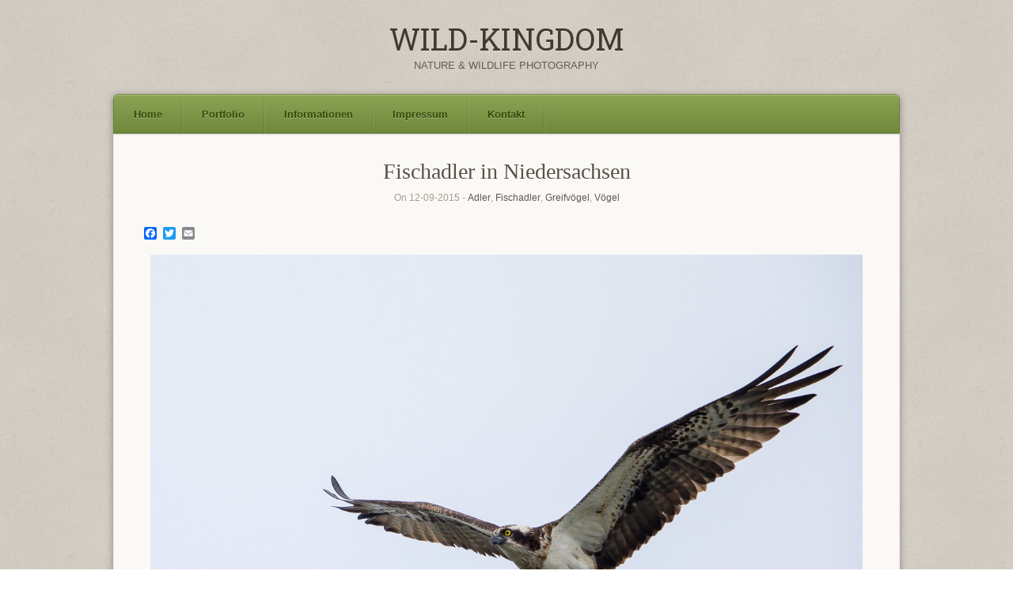

--- FILE ---
content_type: text/html; charset=UTF-8
request_url: http://wild-kingdom.com/fischadler-in-niedersachsen/
body_size: 14684
content:
<!DOCTYPE html>
<html lang="de">
<head>
	<meta http-equiv="Content-Type" content="text/html; charset=UTF-8" />

	<link rel="profile" href="http://gmpg.org/xfn/11" />
	<link rel="pingback" href="http://wild-kingdom.com/xmlrpc.php" />

	<meta name='robots' content='index, follow, max-image-preview:large, max-snippet:-1, max-video-preview:-1' />

	<!-- This site is optimized with the Yoast SEO plugin v26.8 - https://yoast.com/product/yoast-seo-wordpress/ -->
	<title>Fischadler in Niedersachsen - WILD-KINGDOM</title>
	<link rel="canonical" href="http://wild-kingdom.com/fischadler-in-niedersachsen/" />
	<meta name="twitter:label1" content="Verfasst von" />
	<meta name="twitter:data1" content="wild-kingdom" />
	<script type="application/ld+json" class="yoast-schema-graph">{"@context":"https://schema.org","@graph":[{"@type":"Article","@id":"http://wild-kingdom.com/fischadler-in-niedersachsen/#article","isPartOf":{"@id":"http://wild-kingdom.com/fischadler-in-niedersachsen/"},"author":{"name":"wild-kingdom","@id":"http://wild-kingdom.com/#/schema/person/64e33c8dc33b4f0a8d5310b7c30942b5"},"headline":"Fischadler in Niedersachsen","datePublished":"2015-09-12T13:57:47+00:00","mainEntityOfPage":{"@id":"http://wild-kingdom.com/fischadler-in-niedersachsen/"},"wordCount":5,"keywords":["Fischadler"],"articleSection":["Adler","Fischadler","Greifvögel","Vögel"],"inLanguage":"de"},{"@type":"WebPage","@id":"http://wild-kingdom.com/fischadler-in-niedersachsen/","url":"http://wild-kingdom.com/fischadler-in-niedersachsen/","name":"Fischadler in Niedersachsen - WILD-KINGDOM","isPartOf":{"@id":"http://wild-kingdom.com/#website"},"datePublished":"2015-09-12T13:57:47+00:00","author":{"@id":"http://wild-kingdom.com/#/schema/person/64e33c8dc33b4f0a8d5310b7c30942b5"},"breadcrumb":{"@id":"http://wild-kingdom.com/fischadler-in-niedersachsen/#breadcrumb"},"inLanguage":"de","potentialAction":[{"@type":"ReadAction","target":["http://wild-kingdom.com/fischadler-in-niedersachsen/"]}]},{"@type":"BreadcrumbList","@id":"http://wild-kingdom.com/fischadler-in-niedersachsen/#breadcrumb","itemListElement":[{"@type":"ListItem","position":1,"name":"Startseite","item":"http://wild-kingdom.com/"},{"@type":"ListItem","position":2,"name":"Fischadler in Niedersachsen"}]},{"@type":"WebSite","@id":"http://wild-kingdom.com/#website","url":"http://wild-kingdom.com/","name":"WILD-KINGDOM","description":"NATURE &amp; WILDLIFE PHOTOGRAPHY","potentialAction":[{"@type":"SearchAction","target":{"@type":"EntryPoint","urlTemplate":"http://wild-kingdom.com/?s={search_term_string}"},"query-input":{"@type":"PropertyValueSpecification","valueRequired":true,"valueName":"search_term_string"}}],"inLanguage":"de"},{"@type":"Person","@id":"http://wild-kingdom.com/#/schema/person/64e33c8dc33b4f0a8d5310b7c30942b5","name":"wild-kingdom","image":{"@type":"ImageObject","inLanguage":"de","@id":"http://wild-kingdom.com/#/schema/person/image/","url":"https://secure.gravatar.com/avatar/50b3b91208128c343f107ed5e4fd8e218d29edcf2bea0eb3706241d9cfdaaded?s=96&d=mm&r=g","contentUrl":"https://secure.gravatar.com/avatar/50b3b91208128c343f107ed5e4fd8e218d29edcf2bea0eb3706241d9cfdaaded?s=96&d=mm&r=g","caption":"wild-kingdom"},"url":"http://wild-kingdom.com/author/wild-kingdom/"}]}</script>
	<!-- / Yoast SEO plugin. -->


<link rel='dns-prefetch' href='//static.addtoany.com' />
<link rel='dns-prefetch' href='//fonts.googleapis.com' />
<link rel="alternate" type="application/rss+xml" title="WILD-KINGDOM &raquo; Feed" href="http://wild-kingdom.com/feed/" />
<link rel="alternate" title="oEmbed (JSON)" type="application/json+oembed" href="http://wild-kingdom.com/wp-json/oembed/1.0/embed?url=http%3A%2F%2Fwild-kingdom.com%2Ffischadler-in-niedersachsen%2F" />
<link rel="alternate" title="oEmbed (XML)" type="text/xml+oembed" href="http://wild-kingdom.com/wp-json/oembed/1.0/embed?url=http%3A%2F%2Fwild-kingdom.com%2Ffischadler-in-niedersachsen%2F&#038;format=xml" />
<style id='wp-img-auto-sizes-contain-inline-css' type='text/css'>
img:is([sizes=auto i],[sizes^="auto," i]){contain-intrinsic-size:3000px 1500px}
/*# sourceURL=wp-img-auto-sizes-contain-inline-css */
</style>
<link rel='stylesheet' id='origami-original-css' href='http://wild-kingdom.com/wp-content/themes/origami/style.css?ver=a3a11a4203df53d4e784365add0d7b31' type='text/css' media='all' />
<style id='wp-emoji-styles-inline-css' type='text/css'>

	img.wp-smiley, img.emoji {
		display: inline !important;
		border: none !important;
		box-shadow: none !important;
		height: 1em !important;
		width: 1em !important;
		margin: 0 0.07em !important;
		vertical-align: -0.1em !important;
		background: none !important;
		padding: 0 !important;
	}
/*# sourceURL=wp-emoji-styles-inline-css */
</style>
<style id='wp-block-library-inline-css' type='text/css'>
:root{--wp-block-synced-color:#7a00df;--wp-block-synced-color--rgb:122,0,223;--wp-bound-block-color:var(--wp-block-synced-color);--wp-editor-canvas-background:#ddd;--wp-admin-theme-color:#007cba;--wp-admin-theme-color--rgb:0,124,186;--wp-admin-theme-color-darker-10:#006ba1;--wp-admin-theme-color-darker-10--rgb:0,107,160.5;--wp-admin-theme-color-darker-20:#005a87;--wp-admin-theme-color-darker-20--rgb:0,90,135;--wp-admin-border-width-focus:2px}@media (min-resolution:192dpi){:root{--wp-admin-border-width-focus:1.5px}}.wp-element-button{cursor:pointer}:root .has-very-light-gray-background-color{background-color:#eee}:root .has-very-dark-gray-background-color{background-color:#313131}:root .has-very-light-gray-color{color:#eee}:root .has-very-dark-gray-color{color:#313131}:root .has-vivid-green-cyan-to-vivid-cyan-blue-gradient-background{background:linear-gradient(135deg,#00d084,#0693e3)}:root .has-purple-crush-gradient-background{background:linear-gradient(135deg,#34e2e4,#4721fb 50%,#ab1dfe)}:root .has-hazy-dawn-gradient-background{background:linear-gradient(135deg,#faaca8,#dad0ec)}:root .has-subdued-olive-gradient-background{background:linear-gradient(135deg,#fafae1,#67a671)}:root .has-atomic-cream-gradient-background{background:linear-gradient(135deg,#fdd79a,#004a59)}:root .has-nightshade-gradient-background{background:linear-gradient(135deg,#330968,#31cdcf)}:root .has-midnight-gradient-background{background:linear-gradient(135deg,#020381,#2874fc)}:root{--wp--preset--font-size--normal:16px;--wp--preset--font-size--huge:42px}.has-regular-font-size{font-size:1em}.has-larger-font-size{font-size:2.625em}.has-normal-font-size{font-size:var(--wp--preset--font-size--normal)}.has-huge-font-size{font-size:var(--wp--preset--font-size--huge)}.has-text-align-center{text-align:center}.has-text-align-left{text-align:left}.has-text-align-right{text-align:right}.has-fit-text{white-space:nowrap!important}#end-resizable-editor-section{display:none}.aligncenter{clear:both}.items-justified-left{justify-content:flex-start}.items-justified-center{justify-content:center}.items-justified-right{justify-content:flex-end}.items-justified-space-between{justify-content:space-between}.screen-reader-text{border:0;clip-path:inset(50%);height:1px;margin:-1px;overflow:hidden;padding:0;position:absolute;width:1px;word-wrap:normal!important}.screen-reader-text:focus{background-color:#ddd;clip-path:none;color:#444;display:block;font-size:1em;height:auto;left:5px;line-height:normal;padding:15px 23px 14px;text-decoration:none;top:5px;width:auto;z-index:100000}html :where(.has-border-color){border-style:solid}html :where([style*=border-top-color]){border-top-style:solid}html :where([style*=border-right-color]){border-right-style:solid}html :where([style*=border-bottom-color]){border-bottom-style:solid}html :where([style*=border-left-color]){border-left-style:solid}html :where([style*=border-width]){border-style:solid}html :where([style*=border-top-width]){border-top-style:solid}html :where([style*=border-right-width]){border-right-style:solid}html :where([style*=border-bottom-width]){border-bottom-style:solid}html :where([style*=border-left-width]){border-left-style:solid}html :where(img[class*=wp-image-]){height:auto;max-width:100%}:where(figure){margin:0 0 1em}html :where(.is-position-sticky){--wp-admin--admin-bar--position-offset:var(--wp-admin--admin-bar--height,0px)}@media screen and (max-width:600px){html :where(.is-position-sticky){--wp-admin--admin-bar--position-offset:0px}}

/*# sourceURL=wp-block-library-inline-css */
</style><style id='global-styles-inline-css' type='text/css'>
:root{--wp--preset--aspect-ratio--square: 1;--wp--preset--aspect-ratio--4-3: 4/3;--wp--preset--aspect-ratio--3-4: 3/4;--wp--preset--aspect-ratio--3-2: 3/2;--wp--preset--aspect-ratio--2-3: 2/3;--wp--preset--aspect-ratio--16-9: 16/9;--wp--preset--aspect-ratio--9-16: 9/16;--wp--preset--color--black: #000000;--wp--preset--color--cyan-bluish-gray: #abb8c3;--wp--preset--color--white: #ffffff;--wp--preset--color--pale-pink: #f78da7;--wp--preset--color--vivid-red: #cf2e2e;--wp--preset--color--luminous-vivid-orange: #ff6900;--wp--preset--color--luminous-vivid-amber: #fcb900;--wp--preset--color--light-green-cyan: #7bdcb5;--wp--preset--color--vivid-green-cyan: #00d084;--wp--preset--color--pale-cyan-blue: #8ed1fc;--wp--preset--color--vivid-cyan-blue: #0693e3;--wp--preset--color--vivid-purple: #9b51e0;--wp--preset--gradient--vivid-cyan-blue-to-vivid-purple: linear-gradient(135deg,rgb(6,147,227) 0%,rgb(155,81,224) 100%);--wp--preset--gradient--light-green-cyan-to-vivid-green-cyan: linear-gradient(135deg,rgb(122,220,180) 0%,rgb(0,208,130) 100%);--wp--preset--gradient--luminous-vivid-amber-to-luminous-vivid-orange: linear-gradient(135deg,rgb(252,185,0) 0%,rgb(255,105,0) 100%);--wp--preset--gradient--luminous-vivid-orange-to-vivid-red: linear-gradient(135deg,rgb(255,105,0) 0%,rgb(207,46,46) 100%);--wp--preset--gradient--very-light-gray-to-cyan-bluish-gray: linear-gradient(135deg,rgb(238,238,238) 0%,rgb(169,184,195) 100%);--wp--preset--gradient--cool-to-warm-spectrum: linear-gradient(135deg,rgb(74,234,220) 0%,rgb(151,120,209) 20%,rgb(207,42,186) 40%,rgb(238,44,130) 60%,rgb(251,105,98) 80%,rgb(254,248,76) 100%);--wp--preset--gradient--blush-light-purple: linear-gradient(135deg,rgb(255,206,236) 0%,rgb(152,150,240) 100%);--wp--preset--gradient--blush-bordeaux: linear-gradient(135deg,rgb(254,205,165) 0%,rgb(254,45,45) 50%,rgb(107,0,62) 100%);--wp--preset--gradient--luminous-dusk: linear-gradient(135deg,rgb(255,203,112) 0%,rgb(199,81,192) 50%,rgb(65,88,208) 100%);--wp--preset--gradient--pale-ocean: linear-gradient(135deg,rgb(255,245,203) 0%,rgb(182,227,212) 50%,rgb(51,167,181) 100%);--wp--preset--gradient--electric-grass: linear-gradient(135deg,rgb(202,248,128) 0%,rgb(113,206,126) 100%);--wp--preset--gradient--midnight: linear-gradient(135deg,rgb(2,3,129) 0%,rgb(40,116,252) 100%);--wp--preset--font-size--small: 13px;--wp--preset--font-size--medium: 20px;--wp--preset--font-size--large: 36px;--wp--preset--font-size--x-large: 42px;--wp--preset--spacing--20: 0.44rem;--wp--preset--spacing--30: 0.67rem;--wp--preset--spacing--40: 1rem;--wp--preset--spacing--50: 1.5rem;--wp--preset--spacing--60: 2.25rem;--wp--preset--spacing--70: 3.38rem;--wp--preset--spacing--80: 5.06rem;--wp--preset--shadow--natural: 6px 6px 9px rgba(0, 0, 0, 0.2);--wp--preset--shadow--deep: 12px 12px 50px rgba(0, 0, 0, 0.4);--wp--preset--shadow--sharp: 6px 6px 0px rgba(0, 0, 0, 0.2);--wp--preset--shadow--outlined: 6px 6px 0px -3px rgb(255, 255, 255), 6px 6px rgb(0, 0, 0);--wp--preset--shadow--crisp: 6px 6px 0px rgb(0, 0, 0);}:where(.is-layout-flex){gap: 0.5em;}:where(.is-layout-grid){gap: 0.5em;}body .is-layout-flex{display: flex;}.is-layout-flex{flex-wrap: wrap;align-items: center;}.is-layout-flex > :is(*, div){margin: 0;}body .is-layout-grid{display: grid;}.is-layout-grid > :is(*, div){margin: 0;}:where(.wp-block-columns.is-layout-flex){gap: 2em;}:where(.wp-block-columns.is-layout-grid){gap: 2em;}:where(.wp-block-post-template.is-layout-flex){gap: 1.25em;}:where(.wp-block-post-template.is-layout-grid){gap: 1.25em;}.has-black-color{color: var(--wp--preset--color--black) !important;}.has-cyan-bluish-gray-color{color: var(--wp--preset--color--cyan-bluish-gray) !important;}.has-white-color{color: var(--wp--preset--color--white) !important;}.has-pale-pink-color{color: var(--wp--preset--color--pale-pink) !important;}.has-vivid-red-color{color: var(--wp--preset--color--vivid-red) !important;}.has-luminous-vivid-orange-color{color: var(--wp--preset--color--luminous-vivid-orange) !important;}.has-luminous-vivid-amber-color{color: var(--wp--preset--color--luminous-vivid-amber) !important;}.has-light-green-cyan-color{color: var(--wp--preset--color--light-green-cyan) !important;}.has-vivid-green-cyan-color{color: var(--wp--preset--color--vivid-green-cyan) !important;}.has-pale-cyan-blue-color{color: var(--wp--preset--color--pale-cyan-blue) !important;}.has-vivid-cyan-blue-color{color: var(--wp--preset--color--vivid-cyan-blue) !important;}.has-vivid-purple-color{color: var(--wp--preset--color--vivid-purple) !important;}.has-black-background-color{background-color: var(--wp--preset--color--black) !important;}.has-cyan-bluish-gray-background-color{background-color: var(--wp--preset--color--cyan-bluish-gray) !important;}.has-white-background-color{background-color: var(--wp--preset--color--white) !important;}.has-pale-pink-background-color{background-color: var(--wp--preset--color--pale-pink) !important;}.has-vivid-red-background-color{background-color: var(--wp--preset--color--vivid-red) !important;}.has-luminous-vivid-orange-background-color{background-color: var(--wp--preset--color--luminous-vivid-orange) !important;}.has-luminous-vivid-amber-background-color{background-color: var(--wp--preset--color--luminous-vivid-amber) !important;}.has-light-green-cyan-background-color{background-color: var(--wp--preset--color--light-green-cyan) !important;}.has-vivid-green-cyan-background-color{background-color: var(--wp--preset--color--vivid-green-cyan) !important;}.has-pale-cyan-blue-background-color{background-color: var(--wp--preset--color--pale-cyan-blue) !important;}.has-vivid-cyan-blue-background-color{background-color: var(--wp--preset--color--vivid-cyan-blue) !important;}.has-vivid-purple-background-color{background-color: var(--wp--preset--color--vivid-purple) !important;}.has-black-border-color{border-color: var(--wp--preset--color--black) !important;}.has-cyan-bluish-gray-border-color{border-color: var(--wp--preset--color--cyan-bluish-gray) !important;}.has-white-border-color{border-color: var(--wp--preset--color--white) !important;}.has-pale-pink-border-color{border-color: var(--wp--preset--color--pale-pink) !important;}.has-vivid-red-border-color{border-color: var(--wp--preset--color--vivid-red) !important;}.has-luminous-vivid-orange-border-color{border-color: var(--wp--preset--color--luminous-vivid-orange) !important;}.has-luminous-vivid-amber-border-color{border-color: var(--wp--preset--color--luminous-vivid-amber) !important;}.has-light-green-cyan-border-color{border-color: var(--wp--preset--color--light-green-cyan) !important;}.has-vivid-green-cyan-border-color{border-color: var(--wp--preset--color--vivid-green-cyan) !important;}.has-pale-cyan-blue-border-color{border-color: var(--wp--preset--color--pale-cyan-blue) !important;}.has-vivid-cyan-blue-border-color{border-color: var(--wp--preset--color--vivid-cyan-blue) !important;}.has-vivid-purple-border-color{border-color: var(--wp--preset--color--vivid-purple) !important;}.has-vivid-cyan-blue-to-vivid-purple-gradient-background{background: var(--wp--preset--gradient--vivid-cyan-blue-to-vivid-purple) !important;}.has-light-green-cyan-to-vivid-green-cyan-gradient-background{background: var(--wp--preset--gradient--light-green-cyan-to-vivid-green-cyan) !important;}.has-luminous-vivid-amber-to-luminous-vivid-orange-gradient-background{background: var(--wp--preset--gradient--luminous-vivid-amber-to-luminous-vivid-orange) !important;}.has-luminous-vivid-orange-to-vivid-red-gradient-background{background: var(--wp--preset--gradient--luminous-vivid-orange-to-vivid-red) !important;}.has-very-light-gray-to-cyan-bluish-gray-gradient-background{background: var(--wp--preset--gradient--very-light-gray-to-cyan-bluish-gray) !important;}.has-cool-to-warm-spectrum-gradient-background{background: var(--wp--preset--gradient--cool-to-warm-spectrum) !important;}.has-blush-light-purple-gradient-background{background: var(--wp--preset--gradient--blush-light-purple) !important;}.has-blush-bordeaux-gradient-background{background: var(--wp--preset--gradient--blush-bordeaux) !important;}.has-luminous-dusk-gradient-background{background: var(--wp--preset--gradient--luminous-dusk) !important;}.has-pale-ocean-gradient-background{background: var(--wp--preset--gradient--pale-ocean) !important;}.has-electric-grass-gradient-background{background: var(--wp--preset--gradient--electric-grass) !important;}.has-midnight-gradient-background{background: var(--wp--preset--gradient--midnight) !important;}.has-small-font-size{font-size: var(--wp--preset--font-size--small) !important;}.has-medium-font-size{font-size: var(--wp--preset--font-size--medium) !important;}.has-large-font-size{font-size: var(--wp--preset--font-size--large) !important;}.has-x-large-font-size{font-size: var(--wp--preset--font-size--x-large) !important;}
/*# sourceURL=global-styles-inline-css */
</style>

<style id='classic-theme-styles-inline-css' type='text/css'>
/*! This file is auto-generated */
.wp-block-button__link{color:#fff;background-color:#32373c;border-radius:9999px;box-shadow:none;text-decoration:none;padding:calc(.667em + 2px) calc(1.333em + 2px);font-size:1.125em}.wp-block-file__button{background:#32373c;color:#fff;text-decoration:none}
/*# sourceURL=/wp-includes/css/classic-themes.min.css */
</style>
<link rel='stylesheet' id='contact-form-7-css' href='http://wild-kingdom.com/wp-content/plugins/contact-form-7/includes/css/styles.css?ver=6.1.4' type='text/css' media='all' />
<link rel='stylesheet' id='origami-css' href='http://wild-kingdom.com/wp-content/themes/origami-evergreen/style.css?ver=1.10.3' type='text/css' media='all' />
<link rel='stylesheet' id='flexslider-css' href='http://wild-kingdom.com/wp-content/themes/origami/css/flexslider.css?ver=2.0' type='text/css' media='all' />
<link rel='stylesheet' id='google-webfonts-css' href='http://fonts.googleapis.com/css?family=Roboto+Slab%3A400&#038;ver=a3a11a4203df53d4e784365add0d7b31' type='text/css' media='all' />
<link rel='stylesheet' id='origami-woocommerce-style-css' href='http://wild-kingdom.com/wp-content/themes/origami/woocommerce.css?ver=1.10.3' type='text/css' media='all' />
<link rel='stylesheet' id='siteorigin-mobilenav-css' href='http://wild-kingdom.com/wp-content/themes/origami/inc/mobilenav/css/mobilenav.css?ver=1.10.3' type='text/css' media='all' />
<link rel='stylesheet' id='addtoany-css' href='http://wild-kingdom.com/wp-content/plugins/add-to-any/addtoany.min.css?ver=1.16' type='text/css' media='all' />
<script type="text/javascript" src="http://wild-kingdom.com/wp-includes/js/jquery/jquery.min.js?ver=3.7.1" id="jquery-core-js"></script>
<script type="text/javascript" src="http://wild-kingdom.com/wp-includes/js/jquery/jquery-migrate.min.js?ver=3.4.1" id="jquery-migrate-js"></script>
<script type="text/javascript" src="http://wild-kingdom.com/wp-content/themes/origami-evergreen/js/menu.js?ver=a3a11a4203df53d4e784365add0d7b31" id="origami-evergreen-menu-js"></script>
<script type="text/javascript" id="addtoany-core-js-before">
/* <![CDATA[ */
window.a2a_config=window.a2a_config||{};a2a_config.callbacks=[];a2a_config.overlays=[];a2a_config.templates={};a2a_localize = {
	Share: "Teilen",
	Save: "Speichern",
	Subscribe: "Abonnieren",
	Email: "E-Mail",
	Bookmark: "Lesezeichen",
	ShowAll: "Alle anzeigen",
	ShowLess: "Weniger anzeigen",
	FindServices: "Dienst(e) suchen",
	FindAnyServiceToAddTo: "Um weitere Dienste ergänzen",
	PoweredBy: "Präsentiert von",
	ShareViaEmail: "Teilen via E-Mail",
	SubscribeViaEmail: "Via E-Mail abonnieren",
	BookmarkInYourBrowser: "Lesezeichen in deinem Browser",
	BookmarkInstructions: "Drücke Ctrl+D oder \u2318+D um diese Seite bei den Lesenzeichen zu speichern.",
	AddToYourFavorites: "Zu deinen Favoriten hinzufügen",
	SendFromWebOrProgram: "Senden von jeder E-Mail Adresse oder E-Mail-Programm",
	EmailProgram: "E-Mail-Programm",
	More: "Mehr&#8230;",
	ThanksForSharing: "Thanks for sharing!",
	ThanksForFollowing: "Thanks for following!"
};


//# sourceURL=addtoany-core-js-before
/* ]]> */
</script>
<script type="text/javascript" defer src="https://static.addtoany.com/menu/page.js" id="addtoany-core-js"></script>
<script type="text/javascript" defer src="http://wild-kingdom.com/wp-content/plugins/add-to-any/addtoany.min.js?ver=1.1" id="addtoany-jquery-js"></script>
<script type="text/javascript" id="origami-js-extra">
/* <![CDATA[ */
var origami = {"fitvids":"1"};
//# sourceURL=origami-js-extra
/* ]]> */
</script>
<script type="text/javascript" src="http://wild-kingdom.com/wp-content/themes/origami/js/origami.min.js?ver=1.10.3" id="origami-js"></script>
<script type="text/javascript" src="http://wild-kingdom.com/wp-content/plugins/siteorigin-panels/js/lib/jquery.fitvids.min.js?ver=2.33.5" id="fitvids-js"></script>
<script type="text/javascript" src="http://wild-kingdom.com/wp-content/themes/origami/js/jquery.flexslider.min.js?ver=2.1" id="flexslider-js"></script>
<script type="text/javascript" id="siteorigin-mobilenav-js-extra">
/* <![CDATA[ */
var mobileNav = {"search":{"url":"http://wild-kingdom.com","placeholder":"Search"},"text":{"navigate":"Menu","back":"Back","close":"Close"},"nextIconUrl":"http://wild-kingdom.com/wp-content/themes/origami/inc/mobilenav/images/next.png"};
//# sourceURL=siteorigin-mobilenav-js-extra
/* ]]> */
</script>
<script type="text/javascript" src="http://wild-kingdom.com/wp-content/themes/origami/inc/mobilenav/js/mobilenav.min.js?ver=1.10.3" id="siteorigin-mobilenav-js"></script>
<link rel="https://api.w.org/" href="http://wild-kingdom.com/wp-json/" /><link rel="alternate" title="JSON" type="application/json" href="http://wild-kingdom.com/wp-json/wp/v2/posts/3369" /><link rel="EditURI" type="application/rsd+xml" title="RSD" href="http://wild-kingdom.com/xmlrpc.php?rsd" />

<link rel='shortlink' href='http://wild-kingdom.com/?p=3369' />

<link rel="stylesheet" href="http://wild-kingdom.com/wp-content/plugins/count-per-day/counter.css" type="text/css" />
<script type="text/javascript">
(function(url){
	if(/(?:Chrome\/26\.0\.1410\.63 Safari\/537\.31|WordfenceTestMonBot)/.test(navigator.userAgent)){ return; }
	var addEvent = function(evt, handler) {
		if (window.addEventListener) {
			document.addEventListener(evt, handler, false);
		} else if (window.attachEvent) {
			document.attachEvent('on' + evt, handler);
		}
	};
	var removeEvent = function(evt, handler) {
		if (window.removeEventListener) {
			document.removeEventListener(evt, handler, false);
		} else if (window.detachEvent) {
			document.detachEvent('on' + evt, handler);
		}
	};
	var evts = 'contextmenu dblclick drag dragend dragenter dragleave dragover dragstart drop keydown keypress keyup mousedown mousemove mouseout mouseover mouseup mousewheel scroll'.split(' ');
	var logHuman = function() {
		if (window.wfLogHumanRan) { return; }
		window.wfLogHumanRan = true;
		var wfscr = document.createElement('script');
		wfscr.type = 'text/javascript';
		wfscr.async = true;
		wfscr.src = url + '&r=' + Math.random();
		(document.getElementsByTagName('head')[0]||document.getElementsByTagName('body')[0]).appendChild(wfscr);
		for (var i = 0; i < evts.length; i++) {
			removeEvent(evts[i], logHuman);
		}
	};
	for (var i = 0; i < evts.length; i++) {
		addEvent(evts[i], logHuman);
	}
})('//wild-kingdom.com/?wordfence_lh=1&hid=73625809374657C8BF752CC52910D742');
</script>
        <script type="text/javascript">
            var jQueryMigrateHelperHasSentDowngrade = false;

			window.onerror = function( msg, url, line, col, error ) {
				// Break out early, do not processing if a downgrade reqeust was already sent.
				if ( jQueryMigrateHelperHasSentDowngrade ) {
					return true;
                }

				var xhr = new XMLHttpRequest();
				var nonce = '4a2602f005';
				var jQueryFunctions = [
					'andSelf',
					'browser',
					'live',
					'boxModel',
					'support.boxModel',
					'size',
					'swap',
					'clean',
					'sub',
                ];
				var match_pattern = /\)\.(.+?) is not a function/;
                var erroredFunction = msg.match( match_pattern );

                // If there was no matching functions, do not try to downgrade.
                if ( null === erroredFunction || typeof erroredFunction !== 'object' || typeof erroredFunction[1] === "undefined" || -1 === jQueryFunctions.indexOf( erroredFunction[1] ) ) {
                    return true;
                }

                // Set that we've now attempted a downgrade request.
                jQueryMigrateHelperHasSentDowngrade = true;

				xhr.open( 'POST', 'http://wild-kingdom.com/wp-admin/admin-ajax.php' );
				xhr.setRequestHeader( 'Content-Type', 'application/x-www-form-urlencoded' );
				xhr.onload = function () {
					var response,
                        reload = false;

					if ( 200 === xhr.status ) {
                        try {
                        	response = JSON.parse( xhr.response );

                        	reload = response.data.reload;
                        } catch ( e ) {
                        	reload = false;
                        }
                    }

					// Automatically reload the page if a deprecation caused an automatic downgrade, ensure visitors get the best possible experience.
					if ( reload ) {
						location.reload();
                    }
				};

				xhr.send( encodeURI( 'action=jquery-migrate-downgrade-version&_wpnonce=' + nonce ) );

				// Suppress error alerts in older browsers
				return true;
			}
        </script>

		<meta name="viewport" content="width=device-width, initial-scale=1" /><meta http-equiv="X-UA-Compatible" content="IE=edge" />		<style type="text/css">
			.so-mobilenav-mobile + * { display: none; }
			@media screen and (max-width: 480px) { .so-mobilenav-mobile + * { display: block; } .so-mobilenav-standard + * { display: none; } .site-navigation #search-icon { display: none; } }
		</style>
	<style type="text/css" id="custom-background-css">
body.custom-background { background-image: url("http://wild-kingdom.com/wp-content/themes/origami-evergreen/images/background.png"); background-position: left top; background-size: auto; background-repeat: repeat; background-attachment: scroll; }
</style>
		<style type="text/css" media="screen">
		#footer-widgets .widget { width: 100%; }
		@media screen and (max-width: 640px) {
			#footer-widgets .widget { width: auto; float: none; }
		}
	</style>
		<!--[if lt IE 9]>
	<script src="http://wild-kingdom.com/wp-content/themes/origami/js/html5shiv.js" type="text/javascript"></script>
	<![endif]-->
	<!--[if (gte IE 6)&(lte IE 8)]>
	<script type="text/javascript" src="http://wild-kingdom.com/wp-content/themes/origami/js/selectivizr.js"></script>
	<![endif]-->
	<style type="text/css" id="customizer-css"></style><link rel='stylesheet' id='metaslider-nivo-slider-css' href='http://wild-kingdom.com/wp-content/plugins/ml-slider/assets/sliders/nivoslider/nivo-slider.css?ver=3.104.0' type='text/css' media='all' property='stylesheet' />
<link rel='stylesheet' id='metaslider-public-css' href='http://wild-kingdom.com/wp-content/plugins/ml-slider/assets/metaslider/public.css?ver=3.104.0' type='text/css' media='all' property='stylesheet' />
<style id='metaslider-public-inline-css' type='text/css'>
@media only screen and (max-width: 767px) { .hide-arrows-smartphone .flex-direction-nav, .hide-navigation-smartphone .flex-control-paging, .hide-navigation-smartphone .flex-control-nav, .hide-navigation-smartphone .filmstrip, .hide-slideshow-smartphone, .metaslider-hidden-content.hide-smartphone{ display: none!important; }}@media only screen and (min-width : 768px) and (max-width: 1023px) { .hide-arrows-tablet .flex-direction-nav, .hide-navigation-tablet .flex-control-paging, .hide-navigation-tablet .flex-control-nav, .hide-navigation-tablet .filmstrip, .hide-slideshow-tablet, .metaslider-hidden-content.hide-tablet{ display: none!important; }}@media only screen and (min-width : 1024px) and (max-width: 1439px) { .hide-arrows-laptop .flex-direction-nav, .hide-navigation-laptop .flex-control-paging, .hide-navigation-laptop .flex-control-nav, .hide-navigation-laptop .filmstrip, .hide-slideshow-laptop, .metaslider-hidden-content.hide-laptop{ display: none!important; }}@media only screen and (min-width : 1440px) { .hide-arrows-desktop .flex-direction-nav, .hide-navigation-desktop .flex-control-paging, .hide-navigation-desktop .flex-control-nav, .hide-navigation-desktop .filmstrip, .hide-slideshow-desktop, .metaslider-hidden-content.hide-desktop{ display: none!important; }}
/*# sourceURL=metaslider-public-inline-css */
</style>
<link rel='stylesheet' id='metaslider-nivo-slider-default-css' href='http://wild-kingdom.com/wp-content/plugins/ml-slider/assets/sliders/nivoslider/themes/default/default.css?ver=3.104.0' type='text/css' media='all' property='stylesheet' />
</head>

<body class="wp-singular post-template-default single single-post postid-3369 single-format-gallery custom-background wp-theme-origami wp-child-theme-origami-evergreen metaslider-plugin mobilenav">

<div class="container">

	<div id="logo" class="logo-centered">
	<a href="http://wild-kingdom.com/" title="NATURE &amp; WILDLIFE PHOTOGRAPHY" class="logo-link">
					<h1 class="logo">WILD-KINGDOM</h1><br/>
			<h3 class="logo">NATURE &amp; WILDLIFE PHOTOGRAPHY</h3>
			</a>
</div>

<div id="origami-evergreen-wrapper"><div id="main-menu-wrapper"><div id="so-mobilenav-standard-1" data-id="1" class="so-mobilenav-standard"></div><div class="menu-menu-1-container"><ul id="top-bar-menu" class="menu"><li id="menu-item-1997" class="menu-item menu-item-type-custom menu-item-object-custom menu-item-home menu-item-1997"><a href="http://wild-kingdom.com/">Home</a></li>
<li id="menu-item-2813" class="menu-item menu-item-type-post_type menu-item-object-page menu-item-2813"><a href="http://wild-kingdom.com/portfolio/">Portfolio</a></li>
<li id="menu-item-2000" class="menu-item menu-item-type-post_type menu-item-object-page menu-item-2000"><a href="http://wild-kingdom.com/informationen/">Informationen</a></li>
<li id="menu-item-1999" class="menu-item menu-item-type-post_type menu-item-object-page menu-item-1999"><a href="http://wild-kingdom.com/impressum/">Impressum</a></li>
<li id="menu-item-2001" class="menu-item menu-item-type-post_type menu-item-object-page menu-item-2001"><a href="http://wild-kingdom.com/kontakt/">Kontakt</a></li>
</ul></div><div id="so-mobilenav-mobile-1" data-id="1" class="so-mobilenav-mobile"></div><div class="menu-mobilenav-container"><ul id="mobile-nav-item-wrap-1" class="menu"><li><a href="#" class="mobilenav-main-link" data-id="1"><span class="mobile-nav-icon"></span>Menu</a></li></ul></div></div>
	<div id="page-container">
		<a class="skip-link screen-reader-text" href="#content">Skip to content</a>

		
		
		
		
<div id="content">			<div class="post-3369 post type-post status-publish format-gallery hentry category-adler category-fischadler category-greifvoegel category-voegel tag-fischadler post_format-post-format-gallery">

			
							<h1 class="entry-title">
											Fischadler in Niedersachsen									</h1>

				<div class="post-info">
					On 12-09-2015															
										- <a href="http://wild-kingdom.com/category/voegel/greifvoegel/adler/" rel="category tag">Adler</a>, <a href="http://wild-kingdom.com/category/voegel/greifvoegel/adler/fischadler/" rel="category tag">Fischadler</a>, <a href="http://wild-kingdom.com/category/voegel/greifvoegel/" rel="category tag">Greifvögel</a>, <a href="http://wild-kingdom.com/category/voegel/" rel="category tag">Vögel</a>									</div>
			
						<div class="content column-1">
				
				<div class="addtoany_share_save_container addtoany_content addtoany_content_top"><div class="a2a_kit a2a_kit_size_16 addtoany_list" data-a2a-url="http://wild-kingdom.com/fischadler-in-niedersachsen/" data-a2a-title="Fischadler in Niedersachsen"><a class="a2a_button_facebook" href="https://www.addtoany.com/add_to/facebook?linkurl=http%3A%2F%2Fwild-kingdom.com%2Ffischadler-in-niedersachsen%2F&amp;linkname=Fischadler%20in%20Niedersachsen" title="Facebook" rel="nofollow noopener" target="_blank"></a><a class="a2a_button_twitter" href="https://www.addtoany.com/add_to/twitter?linkurl=http%3A%2F%2Fwild-kingdom.com%2Ffischadler-in-niedersachsen%2F&amp;linkname=Fischadler%20in%20Niedersachsen" title="Twitter" rel="nofollow noopener" target="_blank"></a><a class="a2a_button_email" href="https://www.addtoany.com/add_to/email?linkurl=http%3A%2F%2Fwild-kingdom.com%2Ffischadler-in-niedersachsen%2F&amp;linkname=Fischadler%20in%20Niedersachsen" title="Email" rel="nofollow noopener" target="_blank"></a></div></div><div id="metaslider-id-3309" style="max-width: 900px; margin: 0 auto;" class="ml-slider-3-104-0 metaslider metaslider-nivo metaslider-3309 ml-slider has-dots-nav ms-theme-default" role="region" aria-label="2015-09-12 Fischadler" data-height="600" data-width="900">
    <div id="metaslider_container_3309">
        <div class='slider-wrapper theme-default'><div class='ribbon'></div><div id='metaslider_3309' class='nivoSlider'><img fetchpriority="high" decoding="async" width="1224" height="816" src="http://wild-kingdom.com/wp-content/uploads/2015/09/Fischadler-1.jpg" class="slider-3309 slide-3310 msDefaultImage" alt="" data-caption="" data-thumb="" title="" rel="" srcset="http://wild-kingdom.com/wp-content/uploads/2015/09/Fischadler-1.jpg 1224w, http://wild-kingdom.com/wp-content/uploads/2015/09/Fischadler-1-150x100.jpg 150w, http://wild-kingdom.com/wp-content/uploads/2015/09/Fischadler-1-300x200.jpg 300w, http://wild-kingdom.com/wp-content/uploads/2015/09/Fischadler-1-904x603.jpg 904w, http://wild-kingdom.com/wp-content/uploads/2015/09/Fischadler-1-272x182.jpg 272w" sizes="(max-width: 1224px) 100vw, 1224px" /><img decoding="async" width="1224" height="816" src="http://wild-kingdom.com/wp-content/uploads/2015/09/Fischadler-2.jpg" class="slider-3309 slide-3311 msDefaultImage" alt="" data-caption="" data-thumb="" title="" rel="" srcset="http://wild-kingdom.com/wp-content/uploads/2015/09/Fischadler-2.jpg 1224w, http://wild-kingdom.com/wp-content/uploads/2015/09/Fischadler-2-150x100.jpg 150w, http://wild-kingdom.com/wp-content/uploads/2015/09/Fischadler-2-300x200.jpg 300w, http://wild-kingdom.com/wp-content/uploads/2015/09/Fischadler-2-904x603.jpg 904w, http://wild-kingdom.com/wp-content/uploads/2015/09/Fischadler-2-272x182.jpg 272w" sizes="(max-width: 1224px) 100vw, 1224px" /><img decoding="async" width="1224" height="816" src="http://wild-kingdom.com/wp-content/uploads/2015/09/Fischadler-3.jpg" class="slider-3309 slide-3312 msDefaultImage" alt="" data-caption="" data-thumb="" title="" rel="" srcset="http://wild-kingdom.com/wp-content/uploads/2015/09/Fischadler-3.jpg 1224w, http://wild-kingdom.com/wp-content/uploads/2015/09/Fischadler-3-150x100.jpg 150w, http://wild-kingdom.com/wp-content/uploads/2015/09/Fischadler-3-300x200.jpg 300w, http://wild-kingdom.com/wp-content/uploads/2015/09/Fischadler-3-904x603.jpg 904w, http://wild-kingdom.com/wp-content/uploads/2015/09/Fischadler-3-272x182.jpg 272w" sizes="(max-width: 1224px) 100vw, 1224px" /><img loading="lazy" decoding="async" width="1224" height="816" src="http://wild-kingdom.com/wp-content/uploads/2015/09/Fischadler-4.jpg" class="slider-3309 slide-3313 msDefaultImage" alt="" data-caption="" data-thumb="" title="" rel="" srcset="http://wild-kingdom.com/wp-content/uploads/2015/09/Fischadler-4.jpg 1224w, http://wild-kingdom.com/wp-content/uploads/2015/09/Fischadler-4-150x100.jpg 150w, http://wild-kingdom.com/wp-content/uploads/2015/09/Fischadler-4-300x200.jpg 300w, http://wild-kingdom.com/wp-content/uploads/2015/09/Fischadler-4-904x603.jpg 904w, http://wild-kingdom.com/wp-content/uploads/2015/09/Fischadler-4-272x182.jpg 272w" sizes="auto, (max-width: 1224px) 100vw, 1224px" /></div></div>
        
    </div>
</div>
				<div class="clear"></div>
			</div>

			
										<div class="below-content tagged">
											<div class="tags">
							<div class="origami-icon-tag"></div>
							<div class="the_tags">
								<a href="http://wild-kingdom.com/tag/fischadler/" rel="tag">Fischadler</a>							</div>
						</div>
					
					
					<div class="clear"></div>
				</div>

			
							<div class="post-navigation">
					<a href="http://wild-kingdom.com/virginauhu-in-den-usa/" rel="next">Virginauhu in den USA</a><a href="http://wild-kingdom.com/junge-rauchschwalbe/" rel="prev">Junge Rauchschwalbe</a>					<div class="clear"></div>
				</div>
			
			
		</div>
		</div>

<div id="posts-nav">
	</div>

		


		
			</div>
			<div id="footer-widgets">
	<div id="footer-widgets-wrapper">
		<div id="tag_cloud-2" class="cell widget widget_tag_cloud"><h2 class="widgettitle">Häufige Schlagwörter</h2>
<div class="tagcloud"><a href="http://wild-kingdom.com/tag/austernfischer/" class="tag-cloud-link tag-link-550 tag-link-position-1" style="font-size: 8pt;" aria-label="Austernfischer (6 Einträge)">Austernfischer</a>
<a href="http://wild-kingdom.com/tag/bachstelze/" class="tag-cloud-link tag-link-714 tag-link-position-2" style="font-size: 10.957746478873pt;" aria-label="Bachstelze (9 Einträge)">Bachstelze</a>
<a href="http://wild-kingdom.com/tag/bekassine/" class="tag-cloud-link tag-link-558 tag-link-position-3" style="font-size: 8pt;" aria-label="Bekassine (6 Einträge)">Bekassine</a>
<a href="http://wild-kingdom.com/tag/blaesshuhn-2/" class="tag-cloud-link tag-link-298 tag-link-position-4" style="font-size: 8.9859154929577pt;" aria-label="Blässhuhn (7 Einträge)">Blässhuhn</a>
<a href="http://wild-kingdom.com/tag/damhirsch/" class="tag-cloud-link tag-link-564 tag-link-position-5" style="font-size: 8pt;" aria-label="Damhirsch (6 Einträge)">Damhirsch</a>
<a href="http://wild-kingdom.com/tag/eisvogel/" class="tag-cloud-link tag-link-541 tag-link-position-6" style="font-size: 14.901408450704pt;" aria-label="Eisvogel (15 Einträge)">Eisvogel</a>
<a href="http://wild-kingdom.com/tag/fischadler/" class="tag-cloud-link tag-link-557 tag-link-position-7" style="font-size: 8.9859154929577pt;" aria-label="Fischadler (7 Einträge)">Fischadler</a>
<a href="http://wild-kingdom.com/tag/flussregenpfeifer/" class="tag-cloud-link tag-link-395 tag-link-position-8" style="font-size: 8pt;" aria-label="Flussregenpfeifer (6 Einträge)">Flussregenpfeifer</a>
<a href="http://wild-kingdom.com/tag/flussuferlaeufer/" class="tag-cloud-link tag-link-482 tag-link-position-9" style="font-size: 13.915492957746pt;" aria-label="Flussuferläufer (13 Einträge)">Flussuferläufer</a>
<a href="http://wild-kingdom.com/tag/goldregenpfeifer/" class="tag-cloud-link tag-link-938 tag-link-position-10" style="font-size: 8pt;" aria-label="Goldregenpfeifer (6 Einträge)">Goldregenpfeifer</a>
<a href="http://wild-kingdom.com/tag/graugans/" class="tag-cloud-link tag-link-563 tag-link-position-11" style="font-size: 8pt;" aria-label="Graugans (6 Einträge)">Graugans</a>
<a href="http://wild-kingdom.com/tag/graureiher/" class="tag-cloud-link tag-link-561 tag-link-position-12" style="font-size: 19.43661971831pt;" aria-label="Graureiher (26 Einträge)">Graureiher</a>
<a href="http://wild-kingdom.com/tag/gruenschenkel/" class="tag-cloud-link tag-link-623 tag-link-position-13" style="font-size: 8pt;" aria-label="Grünschenkel (6 Einträge)">Grünschenkel</a>
<a href="http://wild-kingdom.com/tag/gaensesaeger/" class="tag-cloud-link tag-link-586 tag-link-position-14" style="font-size: 8.9859154929577pt;" aria-label="Gänsesäger (7 Einträge)">Gänsesäger</a>
<a href="http://wild-kingdom.com/tag/haubentaucher-2/" class="tag-cloud-link tag-link-279 tag-link-position-15" style="font-size: 11.746478873239pt;" aria-label="Haubentaucher (10 Einträge)">Haubentaucher</a>
<a href="http://wild-kingdom.com/tag/hoeckerschwan/" class="tag-cloud-link tag-link-568 tag-link-position-16" style="font-size: 17.661971830986pt;" aria-label="Höckerschwan (21 Einträge)">Höckerschwan</a>
<a href="http://wild-kingdom.com/tag/kiebitz-2/" class="tag-cloud-link tag-link-289 tag-link-position-17" style="font-size: 8pt;" aria-label="Kiebitz (6 Einträge)">Kiebitz</a>
<a href="http://wild-kingdom.com/tag/kormoran/" class="tag-cloud-link tag-link-544 tag-link-position-18" style="font-size: 12.535211267606pt;" aria-label="Kormoran (11 Einträge)">Kormoran</a>
<a href="http://wild-kingdom.com/tag/kornweihe/" class="tag-cloud-link tag-link-130 tag-link-position-19" style="font-size: 8pt;" aria-label="Kornweihe (6 Einträge)">Kornweihe</a>
<a href="http://wild-kingdom.com/tag/landschaft/" class="tag-cloud-link tag-link-540 tag-link-position-20" style="font-size: 18.056338028169pt;" aria-label="Landschaft (22 Einträge)">Landschaft</a>
<a href="http://wild-kingdom.com/tag/loeffelente/" class="tag-cloud-link tag-link-137 tag-link-position-21" style="font-size: 8pt;" aria-label="Löffelente (6 Einträge)">Löffelente</a>
<a href="http://wild-kingdom.com/tag/maeusebussard/" class="tag-cloud-link tag-link-570 tag-link-position-22" style="font-size: 10.957746478873pt;" aria-label="Mäusebussard (9 Einträge)">Mäusebussard</a>
<a href="http://wild-kingdom.com/tag/naturfotokalender/" class="tag-cloud-link tag-link-545 tag-link-position-23" style="font-size: 8pt;" aria-label="Naturfotokalender (6 Einträge)">Naturfotokalender</a>
<a href="http://wild-kingdom.com/tag/neuntoeter/" class="tag-cloud-link tag-link-525 tag-link-position-24" style="font-size: 13.915492957746pt;" aria-label="Neuntöter (13 Einträge)">Neuntöter</a>
<a href="http://wild-kingdom.com/tag/polarfuchs/" class="tag-cloud-link tag-link-944 tag-link-position-25" style="font-size: 8pt;" aria-label="Polarfuchs (6 Einträge)">Polarfuchs</a>
<a href="http://wild-kingdom.com/tag/reh/" class="tag-cloud-link tag-link-575 tag-link-position-26" style="font-size: 13.915492957746pt;" aria-label="Reh (13 Einträge)">Reh</a>
<a href="http://wild-kingdom.com/tag/rohrdommel/" class="tag-cloud-link tag-link-132 tag-link-position-27" style="font-size: 10.957746478873pt;" aria-label="Rohrdommel (9 Einträge)">Rohrdommel</a>
<a href="http://wild-kingdom.com/tag/rohrweihe/" class="tag-cloud-link tag-link-548 tag-link-position-28" style="font-size: 8.9859154929577pt;" aria-label="Rohrweihe (7 Einträge)">Rohrweihe</a>
<a href="http://wild-kingdom.com/tag/rotfuchs/" class="tag-cloud-link tag-link-555 tag-link-position-29" style="font-size: 17.661971830986pt;" aria-label="Rotfuchs (21 Einträge)">Rotfuchs</a>
<a href="http://wild-kingdom.com/tag/rothirsch/" class="tag-cloud-link tag-link-560 tag-link-position-30" style="font-size: 14.901408450704pt;" aria-label="Rothirsch (15 Einträge)">Rothirsch</a>
<a href="http://wild-kingdom.com/tag/rotkehlchen-2/" class="tag-cloud-link tag-link-344 tag-link-position-31" style="font-size: 8pt;" aria-label="Rotkehlchen (6 Einträge)">Rotkehlchen</a>
<a href="http://wild-kingdom.com/tag/schleiereule/" class="tag-cloud-link tag-link-581 tag-link-position-32" style="font-size: 14.901408450704pt;" aria-label="Schleiereule (15 Einträge)">Schleiereule</a>
<a href="http://wild-kingdom.com/tag/seeadler/" class="tag-cloud-link tag-link-537 tag-link-position-33" style="font-size: 22pt;" aria-label="Seeadler (35 Einträge)">Seeadler</a>
<a href="http://wild-kingdom.com/tag/silberreiher/" class="tag-cloud-link tag-link-536 tag-link-position-34" style="font-size: 19.042253521127pt;" aria-label="Silberreiher (25 Einträge)">Silberreiher</a>
<a href="http://wild-kingdom.com/tag/singschwan/" class="tag-cloud-link tag-link-582 tag-link-position-35" style="font-size: 9.9718309859155pt;" aria-label="Singschwan (8 Einträge)">Singschwan</a>
<a href="http://wild-kingdom.com/tag/steinkauz-2/" class="tag-cloud-link tag-link-385 tag-link-position-36" style="font-size: 20.619718309859pt;" aria-label="Steinkauz (30 Einträge)">Steinkauz</a>
<a href="http://wild-kingdom.com/tag/sumpfohreule-2/" class="tag-cloud-link tag-link-284 tag-link-position-37" style="font-size: 12.535211267606pt;" aria-label="Sumpfohreule (11 Einträge)">Sumpfohreule</a>
<a href="http://wild-kingdom.com/tag/turmfalke/" class="tag-cloud-link tag-link-574 tag-link-position-38" style="font-size: 12.535211267606pt;" aria-label="Turmfalke (11 Einträge)">Turmfalke</a>
<a href="http://wild-kingdom.com/tag/uferschnepfe/" class="tag-cloud-link tag-link-441 tag-link-position-39" style="font-size: 14.507042253521pt;" aria-label="Uferschnepfe (14 Einträge)">Uferschnepfe</a>
<a href="http://wild-kingdom.com/tag/uhu/" class="tag-cloud-link tag-link-546 tag-link-position-40" style="font-size: 15.492957746479pt;" aria-label="Uhu (16 Einträge)">Uhu</a>
<a href="http://wild-kingdom.com/tag/waldkauz/" class="tag-cloud-link tag-link-538 tag-link-position-41" style="font-size: 20.028169014085pt;" aria-label="Waldkauz (28 Einträge)">Waldkauz</a>
<a href="http://wild-kingdom.com/tag/waldohreule/" class="tag-cloud-link tag-link-124 tag-link-position-42" style="font-size: 16.084507042254pt;" aria-label="Waldohreule (17 Einträge)">Waldohreule</a>
<a href="http://wild-kingdom.com/tag/waldwasserlaeufer/" class="tag-cloud-link tag-link-515 tag-link-position-43" style="font-size: 9.9718309859155pt;" aria-label="Waldwasserläufer (8 Einträge)">Waldwasserläufer</a>
<a href="http://wild-kingdom.com/tag/waschbaer-2/" class="tag-cloud-link tag-link-353 tag-link-position-44" style="font-size: 12.535211267606pt;" aria-label="Waschbär (11 Einträge)">Waschbär</a>
<a href="http://wild-kingdom.com/tag/wiesenpieper/" class="tag-cloud-link tag-link-428 tag-link-position-45" style="font-size: 10.957746478873pt;" aria-label="Wiesenpieper (9 Einträge)">Wiesenpieper</a></div>
</div>		<div class="clear"></div>
	</div>
</div>
			<div>
		
		
	</div>

	</div>
	
	<div id="footer">
			<div class="copyright">Copyright Wild-Kingdom</div>
	
	<div class="designed">Theme By <a href="http://siteorigin.com">SiteOrigin</a></div>	<div class="clear"></div>
</div>
	
</div>

<script type="speculationrules">
{"prefetch":[{"source":"document","where":{"and":[{"href_matches":"/*"},{"not":{"href_matches":["/wp-*.php","/wp-admin/*","/wp-content/uploads/*","/wp-content/*","/wp-content/plugins/*","/wp-content/themes/origami-evergreen/*","/wp-content/themes/origami/*","/*\\?(.+)"]}},{"not":{"selector_matches":"a[rel~=\"nofollow\"]"}},{"not":{"selector_matches":".no-prefetch, .no-prefetch a"}}]},"eagerness":"conservative"}]}
</script>
<script type="text/javascript" src="http://wild-kingdom.com/wp-includes/js/dist/hooks.min.js?ver=dd5603f07f9220ed27f1" id="wp-hooks-js"></script>
<script type="text/javascript" src="http://wild-kingdom.com/wp-includes/js/dist/i18n.min.js?ver=c26c3dc7bed366793375" id="wp-i18n-js"></script>
<script type="text/javascript" id="wp-i18n-js-after">
/* <![CDATA[ */
wp.i18n.setLocaleData( { 'text direction\u0004ltr': [ 'ltr' ] } );
//# sourceURL=wp-i18n-js-after
/* ]]> */
</script>
<script type="text/javascript" src="http://wild-kingdom.com/wp-content/plugins/contact-form-7/includes/swv/js/index.js?ver=6.1.4" id="swv-js"></script>
<script type="text/javascript" id="contact-form-7-js-translations">
/* <![CDATA[ */
( function( domain, translations ) {
	var localeData = translations.locale_data[ domain ] || translations.locale_data.messages;
	localeData[""].domain = domain;
	wp.i18n.setLocaleData( localeData, domain );
} )( "contact-form-7", {"translation-revision-date":"2025-10-26 03:28:49+0000","generator":"GlotPress\/4.0.3","domain":"messages","locale_data":{"messages":{"":{"domain":"messages","plural-forms":"nplurals=2; plural=n != 1;","lang":"de"},"This contact form is placed in the wrong place.":["Dieses Kontaktformular wurde an der falschen Stelle platziert."],"Error:":["Fehler:"]}},"comment":{"reference":"includes\/js\/index.js"}} );
//# sourceURL=contact-form-7-js-translations
/* ]]> */
</script>
<script type="text/javascript" id="contact-form-7-js-before">
/* <![CDATA[ */
var wpcf7 = {
    "api": {
        "root": "http:\/\/wild-kingdom.com\/wp-json\/",
        "namespace": "contact-form-7\/v1"
    },
    "cached": 1
};
//# sourceURL=contact-form-7-js-before
/* ]]> */
</script>
<script type="text/javascript" src="http://wild-kingdom.com/wp-content/plugins/contact-form-7/includes/js/index.js?ver=6.1.4" id="contact-form-7-js"></script>
<script type="text/javascript" src="http://wild-kingdom.com/wp-content/plugins/ml-slider/assets/sliders/nivoslider/jquery.nivo.slider.pack.js?ver=3.104.0" id="metaslider-nivo-slider-js"></script>
<script type="text/javascript" id="metaslider-nivo-slider-js-after">
/* <![CDATA[ */
var metaslider_3309 = function($) {
            $('#metaslider_3309').nivoSlider({ 
                boxCols:7,
                boxRows:5,
                pauseTime:3000,
                effect:"random",
                controlNav:true,
                directionNav:true,
                pauseOnHover:false,
                animSpeed:600,
                prevText:"&lt;",
                nextText:"&gt;",
                slices:15,
                manualAdvance:false
            });
            $(document).trigger('metaslider/initialized', '#metaslider_3309');
        };
 jQuery(document).ready(function($) {
 $('.metaslider').attr('tabindex', '0');
 $(document).on('keyup.slider', function(e) {
      if (e.keyCode == 37) {
          $('a.nivo-prevNav').click();
      } else if (e.keyCode == 39) {
          $('a.nivo-nextNav').click();
      }
  });
 });
        var timer_metaslider_3309 = function() {
            var slider = !window.jQuery ? window.setTimeout(timer_metaslider_3309, 100) : !jQuery.isReady ? window.setTimeout(timer_metaslider_3309, 1) : metaslider_3309(window.jQuery);
        };
        timer_metaslider_3309();
//# sourceURL=metaslider-nivo-slider-js-after
/* ]]> */
</script>
<script type="text/javascript" id="metaslider-script-js-extra">
/* <![CDATA[ */
var wpData = {"baseUrl":"http://wild-kingdom.com"};
//# sourceURL=metaslider-script-js-extra
/* ]]> */
</script>
<script type="text/javascript" src="http://wild-kingdom.com/wp-content/plugins/ml-slider/assets/metaslider/script.min.js?ver=3.104.0" id="metaslider-script-js"></script>
<script id="wp-emoji-settings" type="application/json">
{"baseUrl":"https://s.w.org/images/core/emoji/17.0.2/72x72/","ext":".png","svgUrl":"https://s.w.org/images/core/emoji/17.0.2/svg/","svgExt":".svg","source":{"concatemoji":"http://wild-kingdom.com/wp-includes/js/wp-emoji-release.min.js?ver=a3a11a4203df53d4e784365add0d7b31"}}
</script>
<script type="module">
/* <![CDATA[ */
/*! This file is auto-generated */
const a=JSON.parse(document.getElementById("wp-emoji-settings").textContent),o=(window._wpemojiSettings=a,"wpEmojiSettingsSupports"),s=["flag","emoji"];function i(e){try{var t={supportTests:e,timestamp:(new Date).valueOf()};sessionStorage.setItem(o,JSON.stringify(t))}catch(e){}}function c(e,t,n){e.clearRect(0,0,e.canvas.width,e.canvas.height),e.fillText(t,0,0);t=new Uint32Array(e.getImageData(0,0,e.canvas.width,e.canvas.height).data);e.clearRect(0,0,e.canvas.width,e.canvas.height),e.fillText(n,0,0);const a=new Uint32Array(e.getImageData(0,0,e.canvas.width,e.canvas.height).data);return t.every((e,t)=>e===a[t])}function p(e,t){e.clearRect(0,0,e.canvas.width,e.canvas.height),e.fillText(t,0,0);var n=e.getImageData(16,16,1,1);for(let e=0;e<n.data.length;e++)if(0!==n.data[e])return!1;return!0}function u(e,t,n,a){switch(t){case"flag":return n(e,"\ud83c\udff3\ufe0f\u200d\u26a7\ufe0f","\ud83c\udff3\ufe0f\u200b\u26a7\ufe0f")?!1:!n(e,"\ud83c\udde8\ud83c\uddf6","\ud83c\udde8\u200b\ud83c\uddf6")&&!n(e,"\ud83c\udff4\udb40\udc67\udb40\udc62\udb40\udc65\udb40\udc6e\udb40\udc67\udb40\udc7f","\ud83c\udff4\u200b\udb40\udc67\u200b\udb40\udc62\u200b\udb40\udc65\u200b\udb40\udc6e\u200b\udb40\udc67\u200b\udb40\udc7f");case"emoji":return!a(e,"\ud83e\u1fac8")}return!1}function f(e,t,n,a){let r;const o=(r="undefined"!=typeof WorkerGlobalScope&&self instanceof WorkerGlobalScope?new OffscreenCanvas(300,150):document.createElement("canvas")).getContext("2d",{willReadFrequently:!0}),s=(o.textBaseline="top",o.font="600 32px Arial",{});return e.forEach(e=>{s[e]=t(o,e,n,a)}),s}function r(e){var t=document.createElement("script");t.src=e,t.defer=!0,document.head.appendChild(t)}a.supports={everything:!0,everythingExceptFlag:!0},new Promise(t=>{let n=function(){try{var e=JSON.parse(sessionStorage.getItem(o));if("object"==typeof e&&"number"==typeof e.timestamp&&(new Date).valueOf()<e.timestamp+604800&&"object"==typeof e.supportTests)return e.supportTests}catch(e){}return null}();if(!n){if("undefined"!=typeof Worker&&"undefined"!=typeof OffscreenCanvas&&"undefined"!=typeof URL&&URL.createObjectURL&&"undefined"!=typeof Blob)try{var e="postMessage("+f.toString()+"("+[JSON.stringify(s),u.toString(),c.toString(),p.toString()].join(",")+"));",a=new Blob([e],{type:"text/javascript"});const r=new Worker(URL.createObjectURL(a),{name:"wpTestEmojiSupports"});return void(r.onmessage=e=>{i(n=e.data),r.terminate(),t(n)})}catch(e){}i(n=f(s,u,c,p))}t(n)}).then(e=>{for(const n in e)a.supports[n]=e[n],a.supports.everything=a.supports.everything&&a.supports[n],"flag"!==n&&(a.supports.everythingExceptFlag=a.supports.everythingExceptFlag&&a.supports[n]);var t;a.supports.everythingExceptFlag=a.supports.everythingExceptFlag&&!a.supports.flag,a.supports.everything||((t=a.source||{}).concatemoji?r(t.concatemoji):t.wpemoji&&t.twemoji&&(r(t.twemoji),r(t.wpemoji)))});
//# sourceURL=http://wild-kingdom.com/wp-includes/js/wp-emoji-loader.min.js
/* ]]> */
</script>
</body>
</html>